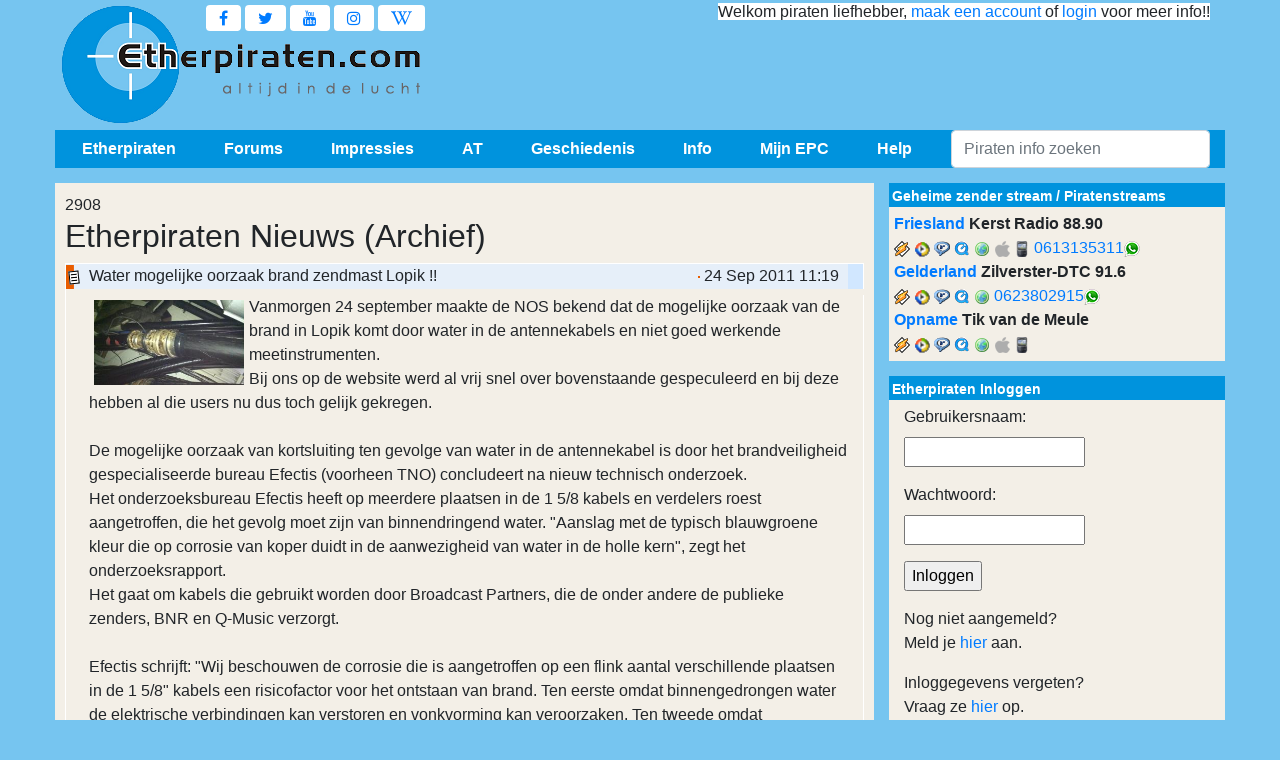

--- FILE ---
content_type: text/html; charset=utf-8
request_url: https://www.etherpiraten.com/nieuws/2908/Water-mogelijke-oorzaak-brand-zendmast-Lopik-!!
body_size: 15098
content:
<!doctype html>
<html prefix="og: https://ogp.me/ns#" lang="nl">
  <head>
    <meta charset="utf-8">
    <meta http-equiv="X-UA-Compatible" content="IE=edge">
    <meta name="viewport" content="width=device-width, initial-scale=1">
	<meta name="description" content="Vanmorgen 24 september maakte de NOS bekend dat de mogelijke oorzaak van de brand in Lopik komt door water in de antennekabels en niet goed werkende meetinstrum" />
	<meta name="keywords" content="etherpiraten, radio, epc, zender, station, gehaald, namens, lucht, beslag, ether, nieuwe, nieuws, wederopbouw, mhz, website, agenten, agentschap telecom, impressies, geheime zender, piratenhits, kka, koning keizer admiraal, tukker, brief, papatoe, smilde, hoogersmilde, ijsselstijn, lopik, zendmast, televisietoren, noodmast, brand, noodfrequentie, radio 1, rtv drenthe" />
	<meta name="author" content="info[at]mn-ict.nl" />
	<meta name="robots" content="index, follow">
    <title>Etherpiraten.com - Water mogelijke oorzaak brand zendmast Lopik !! - Powered by www.crossmediaventures.com</title>
	<meta property="og:title" content="Etherpiraten" />
	<meta property="og:description" content="Vanmorgen 24 september maakte de NOS bekend dat de mogelijke oorzaak van de brand in Lopik komt door water in de antennekabels en niet goed werkende meetinstrum" />
	<meta property="og:type" content="video.movie" />
	<meta property="og:url" content="https://www.etherpiraten.com" />
	<meta property="og:image" content="https://www.etherpiraten.com/images/logo/epc_icon.png" />		
	<meta name="apple-mobile-web-app-capable" content="yes" />
	<meta name="application-name" content="Etherpiraten"/>
	<meta name="msapplication-TileColor" content="#76c5f0"/>
	<!-- piraten piratenstreams geheimezender -->
	<link type="application/rss+xml" rel="alternate" title="Etherpiraten.com - Laatste nieuws" href="//feeds.feedburner.com/Etherpiraten-Nieuws" />
	<link type="application/rss+xml" rel="alternate" title="Etherpiraten.com - forum Koop/Verkoop" href="//feeds.feedburner.com/Etherpiraten-koopverkoop" />
	<link type="application/rss+xml" rel="alternate" title="Etherpiraten.com - forum Technischevragenbak" href="//feeds.feedburner.com/Etherpiraten-techniek" />
	<link href="/images/icons/icon.ico" rel="shortcut icon" type="image/x-icon" />
	<link href="/images/icons/mobile_icon.png" rel="apple-touch-icon-precomposed" />
	<link rel="stylesheet" href="/css/epc.css" />
	<script type='text/javascript' src="/includes/js/jquery/jquery.min.js"></script> 
	<script async type="text/javascript">
  var _gaq = _gaq || [];
  _gaq.push(['_setAccount', 'UA-12272721-1']);
  _gaq.push(['_setDomainName', 'etherpiraten.com']);
  _gaq.push(['_setAllowLinker', true]);
  _gaq.push(['_trackPageview']);

  (function() {
    var ga = document.createElement('script'); ga.type = 'text/javascript'; ga.async = true;
    ga.src = ('https:' == document.location.protocol ? 'https://ssl' : 'http://www') + '.google-analytics.com/ga.js';
    var s = document.getElementsByTagName('script')[0]; s.parentNode.insertBefore(ga, s);
  })();
</script>	<script data-ad-client="ca-pub-8099403888330183" async src="https://pagead2.googlesyndication.com/pagead/js/adsbygoogle.js"></script>
	</head>
  <body >
	<div class="container header thema">
  <div>
	<a href="/" title="Alle geheime zender en ether piraten info" class="logo"></a>
  </div>
	
  <div class="social">
	<a href="https://www.facebook.com/epcteam" target="_blank" class="fa fa-facebook navbar-toggler" style="background-color:#fff;"></a>
	<a href="https://twitter.com/EPC_Team" target="_blank" class="fa fa-twitter navbar-toggler" style="background-color:#fff;"></a>
	<a href="https://www.youtube.com/results?search_query=etherpiraten" target="_blank" class="fa fa-youtube navbar-toggler" style="background-color:#fff;"></a>
	<a href="https://www.instagram.com/epcteam" target="_blank" class="fa fa-instagram navbar-toggler" style="background-color:#fff;"></a>
	<a href="https://nl.wikipedia.org/wiki/Piratenzender" target="_blank" class="fa fa-wikipedia-w navbar-toggler" style="background-color:#fff;"></a>
  </div>
	
  <div class="welkom">
	<div class="text_top">
		<span style="background-color:#fff;">Welkom piraten liefhebber, <a href="/leden/aanmelden/">maak een account</a> of <a href="/includes/menu/login/">login</a> voor meer info!!</span>	</div>
	<div class="ads_top">
		<ins class="adsbygoogle ad1"
			 data-ad-client="ca-pub-8099403888330183"
			 data-ad-slot=console(banner_ad_slot);>
		</ins>
		<script>
			(adsbygoogle = window.adsbygoogle || []).push({});
		</script>
	</div>
  </div>
	
</div>	<div class="container navbar-expand-md dropmenu navbar-light">
  <!-- Start togglernavbar -->
  <button class="navbar-toggler" type="button" data-toggle="collapse" data-target="#navbarNavDropdown" aria-controls="navbarNavDropdown" aria-expanded="false" aria-label="Toggle navigation">
	<span class="navbar-toggler-icon"></span>
  </button>
  <a href="https://www.facebook.com/epcteam" target="_blank" class="fa fa-facebook navbar-toggler"></a>
  <a href="https://twitter.com/EPC_Team" target="_blank" class="fa fa-twitter navbar-toggler"></a>
  <a href="https://www.youtube.com/results?search_query=etherpiraten" target="_blank" class="fa fa-youtube navbar-toggler"></a>
  <a href="https://www.twitter.com" target="_blank" class="fa fa-linkedin navbar-toggler"></a>
  <a href="https://www.instagram.com/epcteam" target="_blank" class="fa fa-instagram navbar-toggler"></a>
  <a href="https://nl.wikipedia.org/wiki/Piratenzender" target="_blank" class="fa fa-wikipedia-w navbar-toggler"></a>
  <!-- <a href="https://wa.me/" target="_blank" class="fa fa-whatsapp navbar-toggler"></a>
  Start dropdownmenu -->
  <div class="collapse navbar-collapse" id="navbarNavDropdown">
	<!-- Start dropdownitem -->
	<div class="btn-group" aria-labelledby="dropdownMenuButton">
	  <button type="button" class="dropdown-item" id="Etherpiraten" data-toggle="dropdown" aria-haspopup="true" aria-expanded="false">
		Etherpiraten
	  </button>
	  <div class="dropdown-menu" role="menu" aria-labelledby="navbarDropdownMendivink">
		<a class="dropdown-item" href="/etherpiraten/wiezijnwij/wiezijnwij/">Wie zijn wij</a>
		<div class="dropdown-submenu">
		  <a class="dropdown-item" href="/etherpiraten/nieuwsarchief/archief/2025">Nieuwsarchief</a>
			<div class="dropdown-menu">
			<a class="dropdown-item" href="/etherpiraten/nieuwsarchief/archief/2024">Nieuwsarchief 2024</a><a class="dropdown-item" href="/etherpiraten/nieuwsarchief/archief/2023">Nieuwsarchief 2023</a><a class="dropdown-item" href="/etherpiraten/nieuwsarchief/archief/2022">Nieuwsarchief 2022</a><a class="dropdown-item" href="/etherpiraten/nieuwsarchief/archief/2021">Nieuwsarchief 2021</a><a class="dropdown-item" href="/etherpiraten/nieuwsarchief/archief/2020">Nieuwsarchief 2020</a><a class="dropdown-item" href="/etherpiraten/nieuwsarchief/archief/2019">Nieuwsarchief 2019</a><a class="dropdown-item" href="/etherpiraten/nieuwsarchief/archief/2018">Nieuwsarchief 2018</a><a class="dropdown-item" href="/etherpiraten/nieuwsarchief/archief/2017">Nieuwsarchief 2017</a><a class="dropdown-item" href="/etherpiraten/nieuwsarchief/archief/2016">Nieuwsarchief 2016</a><a class="dropdown-item" href="/etherpiraten/nieuwsarchief/archief/2015">Nieuwsarchief 2015</a><a class="dropdown-item" href="/etherpiraten/nieuwsarchief/archief/2014">Nieuwsarchief 2014</a><a class="dropdown-item" href="/etherpiraten/nieuwsarchief/archief/2013">Nieuwsarchief 2013</a><a class="dropdown-item" href="/etherpiraten/nieuwsarchief/archief/2012">Nieuwsarchief 2012</a><a class="dropdown-item" href="/etherpiraten/nieuwsarchief/archief/2011">Nieuwsarchief 2011</a><a class="dropdown-item" href="/etherpiraten/nieuwsarchief/archief/2010">Nieuwsarchief 2010</a><a class="dropdown-item" href="/etherpiraten/nieuwsarchief/archief/2009">Nieuwsarchief 2009</a><a class="dropdown-item" href="/etherpiraten/nieuwsarchief/archief/2008">Nieuwsarchief 2008</a><a class="dropdown-item" href="/etherpiraten/nieuwsarchief/archief/2007">Nieuwsarchief 2007</a><a class="dropdown-item" href="/etherpiraten/nieuwsarchief/archief/2006">Nieuwsarchief 2006</a><a class="dropdown-item" href="/etherpiraten/nieuwsarchief/archief/2005">Nieuwsarchief 2005</a><a class="dropdown-item" href="/etherpiraten/nieuwsarchief/archief/2004">Nieuwsarchief 2004</a><a class="dropdown-item" href="/etherpiraten/nieuwsarchief/archief/2003">Nieuwsarchief 2003</a><a class="dropdown-item" href="/etherpiraten/nieuwsarchief/archief/2002">Nieuwsarchief 2002</a><a class="dropdown-item" href="/etherpiraten/nieuwsarchief/archief/2001">Nieuwsarchief 2001</a>			</div>
		</div>
		<div class="dropdown-submenu">
		  <a class="dropdown-item" href="/etherpiraten/top100/toevoegen/">Top 100</a>
			<div class="dropdown-menu">
			<a class="dropdown-item" href="/etherpiraten/top100/overzicht/2025">Top 100 2025</a><a class="dropdown-item" href="/etherpiraten/top100/overzicht/2024">Top 100 2024</a><a class="dropdown-item" href="/etherpiraten/top100/overzicht/2023">Top 100 2023</a><a class="dropdown-item" href="/etherpiraten/top100/overzicht/2022">Top 100 2022</a><a class="dropdown-item" href="/etherpiraten/top100/overzicht/2021">Top 100 2021</a><a class="dropdown-item" href="/etherpiraten/top100/overzicht/2020">Top 100 2020</a><a class="dropdown-item" href="/etherpiraten/top100/overzicht/2019">Top 100 2019</a><a class="dropdown-item" href="/etherpiraten/top100/overzicht/2018">Top 100 2018</a><a class="dropdown-item" href="/etherpiraten/top100/overzicht/2017">Top 100 2017</a><a class="dropdown-item" href="/etherpiraten/top100/overzicht/2016">Top 100 2016</a><a class="dropdown-item" href="/etherpiraten/top100/overzicht/2015">Top 100 2015</a><a class="dropdown-item" href="/etherpiraten/top100/overzicht/2014">Top 100 2014</a><a class="dropdown-item" href="/etherpiraten/top100/overzicht/2013">Top 100 2013</a><a class="dropdown-item" href="/etherpiraten/top100/overzicht/2012">Top 100 2012</a><a class="dropdown-item" href="/etherpiraten/top100/overzicht/2011">Top 100 2011</a><a class="dropdown-item" href="/etherpiraten/top100/overzicht/2010">Top 100 2010</a>			</div>
		</div>
		<a class="dropdown-item" href="/etherpiraten/sponsoren/sponsoren/">Sponsoren</a>
		<a class="dropdown-item" href="/etherpiraten/prijsvragen/prijsvragen/">Prijsvragen</a>
		<a class="dropdown-item" href="/etherpiraten/terugblik/1999-2004/">15 jaar EPC</a>
		<a class="dropdown-item" href="/etherpiraten/jingels/jingels/">Jingles</a>
		<a class="dropdown-item" href="/etherpiraten/shop/shop/">Shop</a>
		<a class="dropdown-item" href="/etherpiraten/streams/piratenstreams/">Piratenstreams</a>		<a class="dropdown-item" href="/etherpiraten/disclaimer/disclaimer/">Disclaimer</a>
		<a class="dropdown-item" href="/etherpiraten/cookies/info/">Gebruik Cookies</a>
		<a class="dropdown-item" href="/etherpiraten/privacy/privacy/">Privacy</a>
		<a class="dropdown-item" href="/etherpiraten/mail/mail/">Mail</a>
		<a class="dropdown-item" href="/etherpiraten/werkzaamheden/werkzaamheden/">Werkzaamheden</a>
	  </div>
	</div>
	<!-- Start dropdownitem -->
	<div class="btn-group">
	  <button type="button" class="dropdown-item" id="Forums" data-toggle="dropdown" aria-haspopup="true" aria-expanded="false">
		Forums
	  </button>
	  <div class="dropdown-menu">
		<div class="dropdown-submenu">
		  <a class="dropdown-item" href="/forums/kvk/kvk_overzicht/99">Koop/Verkoop</a>
			<div class="dropdown-menu">
				<a class="dropdown-item" href="/forums/kvk/kvk_zoeken/99">Advertentie Zoeken</a>
				<a class="dropdown-item" href="/forums/kvk/kvk_overzicht/94">27 MC</a>
				<a class="dropdown-item" href="/forums/kvk/kvk_overzicht/80">Antennes</a>
				<a class="dropdown-item" href="/forums/kvk/kvk_overzicht/70">Audio</a>
				<a class="dropdown-item" href="/forums/kvk/kvk_overzicht/93">Bekabeling</a>
				<a class="dropdown-item" href="/forums/kvk/kvk_overzicht/65">Computers</a>
				<a class="dropdown-item" href="/forums/kvk/kvk_overzicht/92">Masten</a>
				<a class="dropdown-item" href="/forums/kvk/kvk_overzicht/95">Meetapparatuur</a>
				<a class="dropdown-item" href="/forums/kvk/kvk_overzicht/55">Onderdelen</a>
				<a class="dropdown-item" href="/forums/kvk/kvk_overzicht/60">Ontvangers</a>
				<a class="dropdown-item" href="/forums/kvk/kvk_overzicht/90">Overig</a>
				<a class="dropdown-item" href="/forums/kvk/kvk_overzicht/91">Stereo/RDS</a>
				<a class="dropdown-item" href="/forums/kvk/kvk_overzicht/50">Zenders</a>
			</div>
		</div>
		<div class="dropdown-submenu">
		  <a class="dropdown-item" href="/forums/kvk/kvk_overzicht/40">Vinyl Shop</a>
			<div class="dropdown-menu">
				<a class="dropdown-item" href="/forums/kvk/kvk_zoeken/40">Vinyl Zoeken</a>
				<a class="dropdown-item" href="/forums/kvk/kvk_overzicht/41">Nederlandstalig</a>
				<a class="dropdown-item" href="/forums/kvk/kvk_overzicht/42">Duitstalig</a>
				<a class="dropdown-item" href="/forums/kvk/kvk_overzicht/43">Engelstalig</a>
				<a class="dropdown-item" href="/forums/kvk/kvk_overzicht/45">Partijen</a>
				<a class="dropdown-item" href="/forums/kvk/kvk_overzicht/46">LP's</a>
				<a class="dropdown-item" href="/forums/kvk/kvk_overzicht/47">Polka/Instrumentaal</a>
				<a class="dropdown-item" href="/forums/kvk/kvk_overzicht/48">Overige talen</a>
				<a class="dropdown-item" href="/forums/kvk/kvk_overzicht/49">Vinyl hoezen</a>
			</div>
		</div>
		<div class="dropdown-submenu">
		  <a class="dropdown-item" href="/forums/kvk/kvk_overzicht/30">Orginele CD's Shop</a>
			<div class="dropdown-menu">
				<a class="dropdown-item" href="/forums/kvk/kvk_zoeken/30">Orginele CD Zoeken</a>
				<a class="dropdown-item" href="/forums/kvk/kvk_overzicht/31">Nederlandstalig</a>
				<a class="dropdown-item" href="/forums/kvk/kvk_overzicht/32">Duitstalig</a>
				<a class="dropdown-item" href="/forums/kvk/kvk_overzicht/33">Engelstalig</a>
				<a class="dropdown-item" href="/forums/kvk/kvk_overzicht/38">Polka/Instrumentaal</a>
				<a class="dropdown-item" href="/forums/kvk/kvk_overzicht/39">Overige talen</a>
			</div>
		</div>
		<div class="dropdown-submenu">
		  <a class="dropdown-item" href="/forums/overzicht/9">Technische Vragenbak</a>
			<div class="dropdown-menu">
				<a class="dropdown-item" href="/forums/techniek/tech_zoeken/9">Onderwerp Zoeken</a>
				<a class="dropdown-item" href="/forums/overzicht/14">Antennes</a>
				<a class="dropdown-item" href="/forums/overzicht/12">Audio</a>
				<a class="dropdown-item" href="/forums/overzicht/15">Bekabeling</a>
				<a class="dropdown-item" href="/forums/overzicht/18">Internet en Streams</a>
				<a class="dropdown-item" href="/forums/overzicht/19">Overig</a>
				<a class="dropdown-item" href="/forums/overzicht/13">Stereo/RDS</a>
				<a class="dropdown-item" href="/forums/overzicht/11">Zenders</a>
			</div>
		</div>
		<div class="dropdown-submenu">
		  <a class="dropdown-item" href="/forums/filmpjes/film_overzicht/10">Filmpjes Forum</a>
		  <div class="dropdown-menu">
			<a class="dropdown-item" href="/forums/filmpjes/film_overzicht/21">Ontvangst Filmpjes</a>
			<a class="dropdown-item" href="/forums/filmpjes/film_overzicht/22">Geheime Zender Filmpjes</a>
			<a class="dropdown-item" href="/forums/filmpjes/film_overzicht/23">Muziek Filmpjes</a>
			<a class="dropdown-item" href="/forums/filmpjes/film_overzicht/24">Inbeslagnames Filmpjes</a>
			<a class="dropdown-item" href="/forums/filmpjes/film_overzicht/25">Uitzendingen Filmpjes</a>
			<a class="dropdown-item" href="/forums/filmpjes/film_overzicht/26">Feesten Filmpjes</a>
			<a class="dropdown-item" href="/forums/filmpjes/film_overzicht/27">Antennes/Masten Filmpjes</a>
			<a class="dropdown-item" href="/forums/filmpjes/film_overzicht/29">Overige Filmpjes</a>
		  </div>
		</div>
		<div class="dropdown-submenu">
		  <a class="dropdown-item" href="/forums/ontvangstrapporten/ontvangstrapporten/">Ontvangstrapporten</a>
			<div class="dropdown-menu">
				<a class="dropdown-item" href="/forums/ontvangstrapporten/ontvangst_opnames/">Opnames</a>				<a class="dropdown-item" href="/forums/ontvangstrapporten/ontvangst/1">Vandaag</a>
				<a class="dropdown-item" href="/forums/ontvangstrapporten/ontvangst/2">Gisteren</a>
				<a class="dropdown-item" href="/forums/ontvangstrapporten/ontvangst/3">Eergisteren</a>
			</div>
		</div>
		<div class="dropdown-submenu">
		  <a class="dropdown-item" href="/forums/overzicht/1">Piraten Praten</a>
			<div class="dropdown-menu">
			  <a class="dropdown-item" href="/forums/piraten_praten/pp_zoeken/1">Posting Zoeken</a>
			</div>
		</div>
		  <a class="dropdown-item" href="/forums/mp3_gesloten/">MP3's Gevraagd</a>
		  <a class="dropdown-item" href="/forums/overzicht/6">Artiest/Titel Gevraagd</a>		  <a class="dropdown-item" href="/forums/internet_piraten/internetpiraten/">Internet piraten</a>
	  </div>
	</div>
	<!-- Start dropdownitem -->
	<div class="btn-group">
	  <button type="button" class="dropdown-item" id="Impressies" data-toggle="dropdown" aria-haspopup="true" aria-expanded="false">
		Impressies
	  </button>
	  <div class="dropdown-menu">
		<div class="dropdown-submenu">
		  <a class="dropdown-item" href="/impressies/overzicht/#2014">2014</a>
		  <div class="dropdown-menu">
			<a class="dropdown-item" href="/impressies/2014/pbt/pbt/">Piraten Battle Tubbergen</a>
			<a class="dropdown-item" href="/impressies/2014/nieuw-zeeland/nieuw-zeeland/">Nieuw Zeeland</a>
			<a class="dropdown-item" href="/?p=includes/foto&boek=impressies/2014/sado">S.A.D.O.</a>
			<a class="dropdown-item" href="/impressies/2014/ruiner/ruiner/">Ruinerwold</a>
			<a class="dropdown-item" href="/impressies/2014/hoogstk/hoogstk/">Lokalfunk Brd</a>
			<a class="dropdown-item" href="/impressies/2014/hoge-hexel/hoge-hexel/">Onbemand Hoge Hexel</a>
			<a class="dropdown-item" href="/impressies/2014/athoog/athoog/">AT Hoogeveen</a>
			<a class="dropdown-item" href="/impressies/2014/low/low/">LOW Weiteveen</a>
			<a class="dropdown-item" href="/impressies/2014/losser/losser/">Onbemand Losser</a>
			<a class="dropdown-item" href="/impressies/2014/keutel/keutel/">Keutel Fm</a>
			<a class="dropdown-item" href="/impressies/2014/jenever/jenever/">Jeneverstoker en Sneeuwwitje</a>
			<a class="dropdown-item" href="/impressies/2014/visjekoetje/visjekoetje/">Visje en het Koetje</a>
			<a class="dropdown-item" href="/impressies/2014/studio107/studio107/">Studio 107</a>
		  </div>
		</div>
		<div class="dropdown-submenu">
		  <a class="dropdown-item" href="/impressies/overzicht/#2013">2013</a>
		  <div class="dropdown-menu">
			<a class="dropdown-item" href="/impressies/2013/siebenoordkrekel/siebenoordkrekel/">Siebe Noordkrekel</a>
			<a class="dropdown-item" href="/impressies/2013/gok/gok/">Gewoon Omdat "t Kan</a>
			<a class="dropdown-item" href="/impressies/2013/regioteam/regioteam/">Regio Team</a>
			<a class="dropdown-item" href="/impressies/2013/metsel/metsel/">Metsel Billy, Vrolijke Voegers</a>
			<a class="dropdown-item" href="/impressies/2013/sbfm/sbfm/">Skulenboarch Fm</a>
			<a class="dropdown-item" href="/impressies/2013/svs/svs/">Smore Vinyl skooiers</a>
			<a class="dropdown-item" href="/impressies/2013/orlandomaf/orlandomaf/">Orlando en de Mafkezen</a>
			<a class="dropdown-item" href="/impressies/2013/bubbelfm/bubbelfm/">Bubbel Fm</a>
			<a class="dropdown-item" href="/impressies/2013/gtst/gtst/">GTST</a>
			<a class="dropdown-item" href="/impressies/2013/clubvan7/clubvan7/">De Club Van 7</a>
			<a class="dropdown-item" href="/impressies/2013/grunboys/grunboys/">Grunninger Boys en Duo Sound</a>
			<a class="dropdown-item" href="/impressies/2013/belcanto/belcanto/">Interview Theo ( Belcanto's )</a>
			<a class="dropdown-item" href="/impressies/2013/nozemnon/nozemnon/">Nozem's en de Non</a>
			<a class="dropdown-item" href="/impressies/2013/bokzwien2013/bokzwien2013/">Summer After Bokzwien</a>
			<a class="dropdown-item" href="/impressies/2013/gupfm/gupfm/">Gup Fm, Melkboer en Veldhuus</a>
			<a class="dropdown-item" href="/impressies/2013/bbcom/bbcom/">BB Combinatie</a>
			<a class="dropdown-item" href="/impressies/2013/low/low/">Lokale Omroep Weiteveen</a>
			<a class="dropdown-item" href="/impressies/2013/pch/pch/">P.C. Houtigehage</a>
			<a class="dropdown-item" href="/impressies/2013/waaghals2/waaghals2/">Waaghals en N.A.T editie 2</a>
			<a class="dropdown-item" href="/impressies/2013/kolkenblazer/kolkenblazer/">Kolkenblazer Fm</a>
			<a class="dropdown-item" href="/impressies/2013/soldaat/soldaat/">De Kleine Soldaat</a>
			<a class="dropdown-item" href="/impressies/2013/trotsvfrl/trotsvfrl/">Trots van Friesland</a>
			<a class="dropdown-item" href="/impressies/2013/3musketiers/3musketiers/">3 Musketiers</a>
			<a class="dropdown-item" href="/impressies/2013/cmsv/cmsv/">Club met'n slecht verleden</a>
			<a class="dropdown-item" href="/impressies/2013/dbd/dbd/">Drentse Bier Drinkers</a>
			<a class="dropdown-item" href="/impressies/2013/yabyum/yabyum/">Club Yab Yum</a>
			<a class="dropdown-item" href="/impressies/2013/mariman/mariman/">Club Mariman</a>
			<a class="dropdown-item" href="/impressies/2013/adhd/adhd/">Club ADHD</a>
			<a class="dropdown-item" href="/impressies/2013/svtm/svtm/">Station Twaidemond</a>
			<a class="dropdown-item" href="/impressies/2013/bruunenblond/bruunenblond/">Bruun en Blond</a>
			<a class="dropdown-item" href="/impressies/2013/renb/renb/">R en B Combinatie</a>
			<a class="dropdown-item" href="/impressies/2013/pinda/pinda/">Pinda Crew</a>
			<a class="dropdown-item" href="/impressies/2013/waaghals/waaghals/">Waaghals en N.A.T.</a>     
			<a class="dropdown-item" href="/impressies/2013/spekconen/spekconen/">Voor Spek en Conen</a>     
			<a class="dropdown-item" href="/impressies/2013/wilma/wilma/">Interview Wilma</a>
			<a class="dropdown-item" href="/impressies/2013/jagerm/jagerm/">J&auml;germeister</a>
			<a class="dropdown-item" href="/impressies/2013/stervhnoorden/stervhnoorden/">Ster van het Noorden</a>
			<a class="dropdown-item" href="/impressies/2013/scirocco/scirocco/">Scirocco</a>
			<a class="dropdown-item" href="/impressies/2013/oliebol/oliebol/">2 Loslopende Oliebollen</a> 
		  </div>
		</div>
		<div class="dropdown-submenu">
		  <a class="dropdown-item" href="/impressies/overzicht/#2012">2012</a>
			<div class="dropdown-menu">
				<a class="dropdown-item" href="/impressies/2012/breekijzer/breekijzer/">Breekijzer</a>
				<a class="dropdown-item" href="/impressies/2012/oldpub/oldpub/">Old Pub</a>
				<a class="dropdown-item" href="/impressies/2012/colorado/colorado/">Colorado</a>
				<a class="dropdown-item" href="/impressies/2012/alcatraz/alcatraz/">Alcatraz</a>
				<a class="dropdown-item" href="/impressies/2012/pikantspitfire/pikantspitfire/">Pikant en de Kleine Spitfire</a>
				<a class="dropdown-item" href="/impressies/2012/regioteam/regioteam/">Regio Team</a>
				<a class="dropdown-item" href="/impressies/2012/ptt/ptt/">Station PTT</a>
				<a class="dropdown-item" href="/impressies/2012/blauwetegel/blauwetegel/">Blauwe Tegel</a>
				<a class="dropdown-item" href="/impressies/2012/zenderaanuit/zenderaanuit/">Zender Uit, Zender Aan</a>
				<a class="dropdown-item" href="/impressies/2012/mengelmoes/mengelmoes/">Mengelmoes</a>
				<a class="dropdown-item" href="/impressies/2012/drentsgeweld/drentsgeweld/">Drents Geweld en BUK fm</a>
				<a class="dropdown-item" href="/impressies/2012/tvs/tvs/">Trots van Slagharen</a>
				<a class="dropdown-item" href="/impressies/2012/sunstreams/sunstreams/">Interview Sunstreams</a>
				<a class="dropdown-item" href="/impressies/2012/pindacrew/pindacrew/">Pinda Cruw</a>
				<a class="dropdown-item" href="/impressies/2012/zwaluwneurenberg/zwaluwneurenberg/">Zwaluw en Neurenberg</a>
				<a class="dropdown-item" href="/impressies/2012/hawai/hawai/">Hawai Hitfm</a>
				<a class="dropdown-item" href="/impressies/2012/barteam/barteam/">B.A.R. Team</a>
				<a class="dropdown-item" href="/impressies/2012/freesense/freesense/">Free Sense</a>
				<a class="dropdown-item" href="/impressies/2012/alaskaoranje/alaskaoranje/">Alaska en Oranje</a>
				<a class="dropdown-item" href="/impressies/2012/abol/abol/">Deense AT</a>
				<a class="dropdown-item" href="/impressies/2012/monica/monica/">Monica West</a>
				<a class="dropdown-item" href="/impressies/2012/kolkenblazer/kolkenblazer/">Kolkenblazer</a>
				<a class="dropdown-item" href="/impressies/2012/mariman/mariman/">Club Mariman</a>
				<div class="dropdown-submenu">
				  <a class="dropdown-item">Herbouw TV toren Hoogersmilde</a>
				  <div class="dropdown-menu">
					<a class="dropdown-item" href="/impressies/2012/tv_toren_smilde/eerste_antennelagen/">Deel 2</a>
					<a class="dropdown-item" href="/impressies/2012/tv_toren_smilde/tv_toren_smilde/">Deel 1</a>
				  </div>
				</div>
				<a class="dropdown-item" href="/impressies/2012/turbo/turbo/">Turbo</a>
				<a class="dropdown-item" href="/impressies/2012/oranjeteam/oranjeteam/">Het Oranje Team</a>
				<a class="dropdown-item" href="/impressies/2012/oemagikwelfm/oemagikwelfm/">Oe Mag Ik Wel Fm</a>
				<a class="dropdown-item" href="/impressies/2012/goorzicht/goorzicht/">Goorzicht</a>
				<a class="dropdown-item" href="/impressies/2012/clubsnorkels/clubsnorkels/">Club Snorkels</a>
				<a class="dropdown-item" href="/impressies/2012/pcs/pcs/">P.C.S.</a>
				<a class="dropdown-item" href="/impressies/2012/kelderfm/kelderfm/">Kelder Fm</a>
				<a class="dropdown-item" href="/impressies/2012/5onwiezen/5onwiezen/">De 5 Onwiezen</a>
				<a class="dropdown-item" href="/impressies/2012/harmwierstra/harmwierstra/">Harm Wierstra</a>
				<a class="dropdown-item" href="/impressies/2012/dubbeld/dubbeld/">DubbelD</a>
				<a class="dropdown-item" href="/impressies/2012/Pluk%20uit%20de%20Petteflet/Pluk%20uit%20de%20Petteflet/">Pluk uit de Petteflet</a>
				<a class="dropdown-item" href="/impressies/2012/flamingo/flamingo/">Flamingo</a>
				<a class="dropdown-item" href="/impressies/2012/malaga/malaga/">Malaga (D)</a>
				<a class="dropdown-item" href="/impressies/2012/kro/kro/">KRO</a>
				<a class="dropdown-item" href="/impressies/2012/fullhouse/fullhouse/">Fullhouse</a>
				<a class="dropdown-item" href="/impressies/2012/obesitas/obesitas/">Obesitas</a>
				<a class="dropdown-item" href="/impressies/2012/knuppelbende/knuppelbende/">Knuppelbende</a>
				<a class="dropdown-item" href="/impressies/2012/loslimbos/loslimbos/">LosLimbos</a>
			</div>
		</div>
		<div class="dropdown-submenu">
		  <a class="dropdown-item" href="/impressies/overzicht/#2011">2011</a>
			<div class="dropdown-menu">
				<a class="dropdown-item" href="/impressies/2011/pceelde/pceelde/">P.C. Eelde</a>
				<a class="dropdown-item" href="/impressies/2011/black%20lake/black%20lake/">Black-Lake</a>
				<a class="dropdown-item" href="/impressies/2011/bokzwiendec2011/bokzwiendec2011/">Bokzwien</a>
				<a class="dropdown-item" href="/impressies/2011/kolkenblazer/kolkenblazer/">Kolkenblazer</a>
				<a class="dropdown-item" href="/impressies/2011/siska/siska/">Siska & Nightbirds</a>
				<a class="dropdown-item" href="/impressies/2011/jmr/jmr/">JMR Pekela</a>
				<a class="dropdown-item" href="/impressies/2011/rossum/rossum/">T.P.P. 2011</a>
				<a class="dropdown-item" href="/impressies/2011/alibabba/alibabba/">Alibabba</a>
				<a class="dropdown-item" href="/impressies/2011/tammeloekies2/tammeloekies2/">Tamme Loekie's</a>
				<a class="dropdown-item" href="/impressies/2011/mg/mg/">Mooi Genog</a>
				<a class="dropdown-item" href="/impressies/2011/allcapone/allcapone/">All Capone</a>
				<a class="dropdown-item" href="/impressies/2011/abol/abol/">Abol Fm</a>
				<a class="dropdown-item" href="/impressies/2011/lucasengea/lucasengea/">Lucas en Gea</a>
				<a class="dropdown-item" href="/impressies/2011/tornados/tornados/">Tornado's</a>
				<a class="dropdown-item" href="/includes/foto&amp;boek=impressies/2011/smilde/">Brand zendmast Smilde</a>
				<a class="dropdown-item" href="/impressies/2011/powershift/powershift/">Powershift</a>
				<a class="dropdown-item" href="/impressies/2011/bsf/bsf/">BSF</a>
				<a class="dropdown-item" href="/impressies/2011/president/president/">President</a>
				<a class="dropdown-item" href="/impressies/2011/pothoorn/pothoorn/">Pothoorn</a>
				<a class="dropdown-item" href="/impressies/2011/danawinner/danawinner/">Dana Winner</a>
				<a class="dropdown-item" href="/impressies/2011/4xeenprobleem/4xeenprobleem/">4 X een Probleem</a>
				<a class="dropdown-item" href="/impressies/2011/schrikvandrenthe/schrikvandrenthe/">Schrik van Drenthe</a>
				<a class="dropdown-item" href="/impressies/2011/tammeloekies/tammeloekies/">Club Tamme Loekie's</a>
				<a class="dropdown-item" href="/impressies/2011/blacklake/blacklake/">Black-Lake</a>
				<a class="dropdown-item" href="/impressies/2011/lenb/lenb/">L &amp; B</a>
				<a class="dropdown-item" href="/impressies/2011/bokzwien/bokzwien/">Bokzwien</a>
				<a class="dropdown-item" href="/impressies/2011/soundprocessingsdag/sfd/">Soundprocessing Freakday</a>
				<a class="dropdown-item" href="/impressies/2011/classics/classics/">The Classics</a>
				<a class="dropdown-item" href="/impressies/2011/lastbok/lastbok/">Bokzwien/Lancia/Stuntvogel</a>
				<a class="dropdown-item" href="/impressies/2011/dumeco/dumeco/">Dumeco Team</a>
				<a class="dropdown-item" href="/impressies/2011/driftkikker/driftkikker/">Driftkikker</a>
				<a class="dropdown-item" href="/impressies/2011/scheep/scheep/">Scheepsjager</a>
				<a class="dropdown-item" href="/impressies/2011/4v5/4v5/">Station 4 van 5</a>
				<a class="dropdown-item" href="/impressies/2011/denakker/denakker/">Club Denakker</a>
				<a class="dropdown-item" href="/impressies/2011/dna/dna/">Dik, Nat en...</a>
				<a class="dropdown-item" href="/impressies/2011/oldpub/oldpub/">Old Pub Weiteveen</a>
			</div>
		</div>
		<div class="dropdown-submenu">
		  <a class="dropdown-item" href="/impressies/overzicht/#2010">2010</a>
			<div class="dropdown-menu">
				<a class="dropdown-item" href="/impressies/2010/drentpi/drentpi/">Piraten wedstrijd Drenthe</a>
				<a class="dropdown-item" href="/impressies/2010/polka_party_usa/polka_party_usa/">Polka Party U.S.A.</a>
				<a class="dropdown-item" href="/impressies/2010/swcholland/swcholland/">swcholland</a>
				<a class="dropdown-item" href="/impressies/2010/dubbeld/dubbeld/">dubbeld</a>
				<a class="dropdown-item" href="/impressies/2010/kangoeroeteam/kangoeroeteam/">kangoeroeteam</a>
				<a class="dropdown-item" href="/impressies/2010/zwaluw%20neurenberg/zwaluw%20neurenberg/">zwaluw en neurenberg</a>
				<a class="dropdown-item" href="/impressies/2010/schrikmast/schrikmast/">schrikmast</a>
				<a class="dropdown-item" href="/impressies/2010/ketsplaat/ketsplaat/">ketsplaat</a>
				<a class="dropdown-item" href="/impressies/2010/malaga/malaga/">malaga</a>
				<a class="dropdown-item" href="/impressies/2010/hooihoes/hooihoes/">hooihoes</a>
				<a class="dropdown-item" href="/impressies/2010/oldpup/oldpup/">Oldpup</a>
				<a class="dropdown-item" href="/impressies/2010/bakker/bakker/">In beslagname Bakker FM</a>
				<a class="dropdown-item" href="/impressies/2010/4xprobleem/4xprobleem/">In beslagname 4x een Probleem</a>
				<a class="dropdown-item" href="/impressies/2010/grens/grens/">In beslagname Grens Geweld</a>
				<a class="dropdown-item" href="/impressies/2010/scirocco/scirocco/">In beslagname  Scirocco</a>
			</div>
		</div>
		<div class="dropdown-submenu">
		  <a class="dropdown-item" href="/impressies/overzicht/#2009">2009</a>
			<div class="dropdown-menu">
				<a class="dropdown-item" href="/impressies/2009/hopsa/hopsa/">In beslagname Hopsa</a>
				<a class="dropdown-item" href="/impressies/2009/wedstrijd/wedstrijd/">Piraten Wedstrijd Drenthe</a>
				<a class="dropdown-item" href="/impressies/2009/kloete/kloete/">Kloete en Anita</a>
				<a class="dropdown-item" href="/impressies/2009/moodfun/moodfun/">Mood en Fun</a>
				<a class="dropdown-item" href="/impressies/2009/trekhut/trekhut/">In beslagname Trekhut</a>
				<a class="dropdown-item" href="/impressies/2009/epctoertocht/epctoertocht/">Toertoch EPC</a>
				<a class="dropdown-item" href="/includes/foto&amp;boek=impressies/2009/rzcfotos/">In beslagname RZC</a>
				<a class="dropdown-item" href="/impressies/2009/botox/botox/">Botox</a>
				<a class="dropdown-item" href="/impressies/2009/kleinewolf/kleinewolf/">Kleine Wolf</a>
				<a class="dropdown-item" href="/impressies/2009/schrikvan12/schrikvan12/">Schrik van 12</a>
				<a class="dropdown-item" href="/impressies/2009/black%20light%20radio/black_light_radio/">Black Light Radio</a>
				<a class="dropdown-item" href="/impressies/2009/tbf/tbf/">Bierefluiters</a>
				<a class="dropdown-item" href="/impressies/2009/paladijns/paladijns/">De Paladijns</a>
				<a class="dropdown-item" href="/impressies/2009/polkaparty/polkaparty/">Polka Party 2009</a>
				<a class="dropdown-item" href="/impressies/2009/dkb/dkb/">Drents Kabaal</a>
				<a class="dropdown-item" href="/impressies/2009/henkwijngaard/henkwijngaard/">Henk Wijngaard</a>
				<a class="dropdown-item" href="/impressies/2009/telstarj/telstarj/">Telstar studio</a>
				<a class="dropdown-item" href="/impressies/2009/radi/radi/">Radi Ensemble</a>
			</div>
		</div>
		<div class="dropdown-submenu">
		  <a class="dropdown-item" href="/impressies/overzicht/#2008-1">2008</a>
			<div class="dropdown-menu">
				<a class="dropdown-item" href="/impressies/2008/amstelfm/amstelfm/">Amstel Fm</a>
				<div class="dropdown-submenu">
				  <a class="dropdown-item">Mega Piraten Festijn</a>
				  <div class="dropdown-menu">
					<a class="dropdown-item" href="/impressies/2008/mega1/mega1/">Dag 1</a>
					<a class="dropdown-item" href="/impressies/2008/mega2/mega2/">Dag 2</a>
					<a class="dropdown-item" href="/impressies/2008/mega3/mega3/">Dag 3</a>
					<a class="dropdown-item" href="/impressies/2008/mega4/mega4/">Dag 4</a>
					<a class="dropdown-item" href="/impressies/2008/mega5/mega5/">Dag 5</a>
				  </div>
				</div>
				<a class="dropdown-item" href="/impressies/2008/chris/chris/">Op excursie met Jukebox</a>
				<a class="dropdown-item" href="/impressies/2008/double-z/double-z/">Double-z Radio</a>
				<a class="dropdown-item" href="/impressies/2008/lancstunt/lancstunt/">Lancia en de Stuntvogel</a>
				<a class="dropdown-item" href="/impressies/2008/lngimp/lngimp/">Station LNG</a>
				<a class="dropdown-item" href="/impressies/2008/playboy/playboy/">Club Playboy</a>
				<a class="dropdown-item" href="/impressies/2008/bokzwien/bokzwien/">Bokzwien Fm</a>
				<a class="dropdown-item" href="/impressies/2008/mexico/mexico/">Mexico en de Rooie Marie</a>
				<a class="dropdown-item" href="/impressies/2008/calypso/calypso/">Calypso en Sirocco KG/MG</a>
				<a class="dropdown-item" href="/impressies/2008/ingzfototvteam/ingzfototvteam/">TV team ingezonden foto's</a>
				<a class="dropdown-item" href="/impressies/2008/schrik2008juni/schrik2008juni/">Schrik van 12</a>
				<a class="dropdown-item" href="/impressies/2008/jacky/jacky/">Jacky The Killer</a>
				<a class="dropdown-item" href="/impressies/2008/pothoorn/pothoorn/">Radio Pothoorn</a>
				<a class="dropdown-item" href="/impressies/2008/tarzan/tarzan/">Tarzan</a>
				<a class="dropdown-item" href="/impressies/2008/wijngaard/wijngaard/">Alias Peter Wijngaarden</a>
				<a class="dropdown-item" href="/impressies/2008/veronica/veronica/">Zeezenders expositie</a>
				<a class="dropdown-item" href="/impressies/2008/zandbergfm/zandbergfm/">Zandberg Fm</a>
				<a class="dropdown-item" href="/impressies/2008/kusfm/kusfm/">K.U.S. Fm</a>
				<a class="dropdown-item" href="/impressies/2008/dubbeld2008/dubbeld2008/">Dubbel D marathon 2008</a>
				<a class="dropdown-item" href="/impressies/2008/smeermfm/smeermfm/">Smeer'm Fm</a>
				<a class="dropdown-item" href="/impressies/2008/johnnywalker/johnnywalker/">Johnny Walker Middengolf</a>
				<a class="dropdown-item" href="/impressies/2008/lowland/lowland/">Radio Lowland Korte golf</a>
				<a class="dropdown-item" href="/impressies/2008/silvia-raalte/silvia/">Vinyl Presentatie Silvia Swart</a>
				<a class="dropdown-item" href="/impressies/2008/radionl/radionl/">Radio NL</a>
				<a class="dropdown-item" href="/impressies/2008/baretta/baretta/">Tonnie Baretta</a>
				<a class="dropdown-item" href="/impressies/2008/zwaluw/zwaluw/">Zwaluw &amp; Nurnberg</a>
			</div>
		</div>
		<div class="dropdown-submenu">
		  <a class="dropdown-item" href="/impressies/overzicht/#2008-2">Inbeslagnames 2008</a>
			<div class="dropdown-menu">
				<a class="dropdown-item" href="/impressies/2008/vrolijkestrijders/vrolijkestrijders/">Vrolijke Strijders</a>
				<a class="dropdown-item" href="/impressies/2008/moeras/moeras/">Moeraskever</a>
				<a class="dropdown-item" href="/impressies/2008/wollie/wollie/">Wollie Fm</a>
				<a class="dropdown-item" href="/impressies/2008/rmbl/rmbl/">RMBL</a>
				<a class="dropdown-item" href="/impressies/2008/rondengezond/rondengezond/">Rond en Gezond</a>
				<a class="dropdown-item" href="/impressies/2008/suprise/suprise/">Surprise</a>
				<a class="dropdown-item" href="/impressies/2008/dubbeld/dubbeld/">Station Dubbel D</a>
			</div>
		</div>
		<div class="dropdown-submenu">
		  <a class="dropdown-item" href="/impressies/overzicht/#2007-2">2007 deel 2</a>
			<div class="dropdown-menu">
				<a class="dropdown-item" href="/impressies/2007/bokzwien/bokzwien/">Bokzwien FM</a>
				<a class="dropdown-item" href="/impressies/2007/pussy/pussy/">Club Pussy en de Albatros</a>
				<a class="dropdown-item" href="/impressies/2007/tubbergen/tubbergen/">Anti Gemeente Tubbergen</a>
				<a class="dropdown-item" href="/impressies/2007/monza/monza1/">Radio Monza</a>
				<a class="dropdown-item" href="/impressies/2007/pcnw/pcnw/">PC Nieuw Weerdinge</a>
				<a class="dropdown-item" href="/impressies/2007/pcnw2/pcnw2/">Uitslag inzameling PCNW</a>
				<a class="dropdown-item" href="/impressies/2007/tv_team/tv_team/">TV Team Nieuwleusen</a>
				<a class="dropdown-item" href="/impressies/2007/tvb/tvb/">TVB Trots van Bargeroosterveld</a>
				<a class="dropdown-item" href="/impressies/2007/dubbeld2/dubbeld2/">Dubbeld zomermarathon</a>
				<a class="dropdown-item" href="/impressies/2007/bw/bw/">B &amp; W Combinatie marathon</a>
				<a class="dropdown-item" href="/impressies/2007/gerard%20schoonbeek/cd%20presentatie/">CD Presentatie - Gerard Schoonbeek</a>
				<a class="dropdown-item" href="/impressies/2007/bvt/bvt/">Inbeslagname BVT</a>
				<a class="dropdown-item" href="/impressies/2007/feest/feest/">Inbeslagname Feesthuisteam</a>
				<a class="dropdown-item" href="/impressies/2007/lob/lob/">Inbeslagname LOB</a>
				<a class="dropdown-item" href="/impressies/2007/Silvia%20Swart/Silvia%20Swart/">Uitreiking vinyl-single Silvia Swart</a>
				<a class="dropdown-item" href="/impressies/2007/orlando/orlando/">Orlando Team marathon</a>
				<a class="dropdown-item" href="/impressies/2007/LNG/LNG/">Firma LNG</a>
				<a class="dropdown-item" href="/impressies/2007/lynn%20marie/lynn%20marie/">Lynn Marie - Rolde</a>
				<a class="dropdown-item" href="/impressies/2007/vrije%20piraten/vrije%20piraten/">Vrije Piraten</a>
			</div>
		</div>
		<div class="dropdown-submenu">
		  <a class="dropdown-item" href="/impressies/overzicht/#2007-1">2007 deel 1</a>
			<div class="dropdown-menu">
				<a class="dropdown-item" href="/impressies/2007/nachdwacht/nachdwacht/">Nachdwacht</a>
				<a class="dropdown-item" href="/impressies/2007/dubbeld/dubbeld/">Dubbel D</a>
				<a class="dropdown-item" href="/impressies/2007/kloete/kloete/">Kloete FM</a>
				<a class="dropdown-item" href="/impressies/2007/twilight/twilight/">T &amp; V uit de lucht</a>
				<a class="dropdown-item" href="/impressies/2007/twva/twva/">T &amp; V Laatste Uitzending</a>
				<a class="dropdown-item" href="/impressies/2007/pow/pow/">Power Liner</a>
				<a class="dropdown-item" href="/impressies/2007/geesteren/geesteren/">Geesteren</a>
				<a class="dropdown-item" href="/impressies/2007/tiroleravond/tiroleravond/">Tiroler Avond</a>
				<a class="dropdown-item" href="/impressies/2007/dnb/DNB/">DNB vanuit Denekamp</a>
				<a class="dropdown-item" href="/impressies/2007/holland/radioholland/">Radio Holland</a>
				<a class="dropdown-item" href="/impressies/2007/ster/svt/">Ster van Twente Party</a>
				<a class="dropdown-item" href="/impressies/2007/twents%20piraten%20festival/tpf/tpf/">Twents Piraten Festival</a>
				<a class="dropdown-item" href="/impressies/2007/mpf%20borger/mpf%20borger/">MPF Borger</a>
				<a class="dropdown-item" href="/impressies/2007/kamasutra/kamasutra/">Club Kamasutra</a>
				<a class="dropdown-item" href="/impressies/2007/goudensingle/goudensingle/">Gouden Single verkiezing</a>
				<a class="dropdown-item" href="/impressies/2007/alteveer/alteveer/">Piraten Feest Alteveer</a>
				<a class="dropdown-item" href="/impressies/2007/rck/rck/">RCK uit de lucht</a>
				<a class="dropdown-item" href="/impressies/2007/sps%20reutum/sps/">Super Piraten Spektakel Reutum</a>
				<a class="dropdown-item" href="/impressies/2007/bzn/bzn/">Afscheidsconcert BZN</a>
			</div>
		</div>
		<div class="dropdown-submenu">
		  <a class="dropdown-item" href="/impressies/overzicht/#2006">2006</a>
			<div class="dropdown-menu">
				<a class="dropdown-item" href="/impressies/2006/gemeente%20tubbergen/gemeente%20tubbergen/">Gesprek Gemeente Tubbergen</a>
				<a class="dropdown-item" href="/impressies/2006/twentspiratenfestival/">Twents Piraten Festival</a>
				<a class="dropdown-item" href="/impressies/2006/schrik%20van%2012/schrikvan12/">Schrik van 12</a>
				<a class="dropdown-item" href="/impressies/2006/Stram%20en%20Lam/stramenlam/">Stram en Lam</a>
				<a class="dropdown-item" href="/impressies/2006/TVB/tvb/">T.V.B.</a>
				<a class="dropdown-item" href="/impressies/2006/ptt/ptt/">Piraten Team Tilligte</a>
				<a class="dropdown-item" href="/impressies/2006/BenW/BenW/">Marathon B &amp; W</a>
				<a class="dropdown-item" href="/impressies/2006/EPT/EPT/">Elims Piraten Team</a>
				<a class="dropdown-item" href="/impressies/2006/kloetefm/kloetefm/">Kloete FM</a>
				<a class="dropdown-item" href="/impressies/2006/mexico/mexico/">Mexico</a>
				<a class="dropdown-item" href="/impressies/2006/flodders/flodders/">Familie Flodder</a>
				<a class="dropdown-item" href="/impressies/2006/MSD/MSD/">Station MSD</a>
				<a class="dropdown-item" href="/impressies/2006/lng/lng/">Station LNG</a>
				<a class="dropdown-item" href="/impressies/2006/Luchtpiraat/luchtpiraat/">Radio Luchtpiraat</a>
				<a class="dropdown-item" href="/impressies/2006/zzn%20team/zzn%20team/">ZZN Team</a>
			</div>
		</div>
		<div class="dropdown-submenu">
		  <a class="dropdown-item" href="/impressies/overzicht/#2005">2005</a>
			<div class="dropdown-menu">
				<a class="dropdown-item" href="/impressies/2005/ptdl/ptdl/">PT de Lutte</a>
				<a class="dropdown-item" href="/impressies/2005/wielewaalbrescia/wielewaalbrescia/">Wielewaal &amp; Brescia</a>
				<a class="dropdown-item" href="/impressies/2005/schrikvan12/schrikvan12/">Schrik van 12</a>
				<a class="dropdown-item" href="/impressies/2005/tvteam/tvteam/">Tv Team</a>
				<a class="dropdown-item" href="/impressies/2005/tpf/tpf/">Twents Piraten Festival</a>
				<a class="dropdown-item" href="/impressies/2005/twentepiraat/twentepiraat/">Firma Twente Piraat</a>
				<a class="dropdown-item" href="/includes/foto&amp;boek=impressies/2005/5e_mega_piraten_festijn_borger/">5e MPF Borger</a>
				<a class="dropdown-item" href="/impressies/2005/gashoaln/gashoaln/">Firma Gas Hoal'n</a>
				<a class="dropdown-item" href="/impressies/2005/dollekip/dollekip/">Dolle Kip EPvJaar</a>
				<a class="dropdown-item" href="/impressies/2005/veenvelden/veenvelden/">Piraat uit de Veenvelden</a>
				<a class="dropdown-item" href="/impressies/2005/tukkerteam/tukkerteam/">Tukkerteam</a>
				<a class="dropdown-item" href="/impressies/2005/naffelfm/naffelfm/">Naffel FM</a>
				<a class="dropdown-item" href="/includes/foto&amp;boek=impressies/2005/flamingo/">Flamingo uit de lucht</a>
				<a class="dropdown-item" href="/impressies/2005/gelderspiratenteam/gelderspiratenteam/">Gelders Piraten Team</a>
			</div>
		</div>
		<div class="dropdown-submenu">
		  <a class="dropdown-item" href="/impressies/overzicht/#2004">2004</a>
			<div class="dropdown-menu">
				<a class="dropdown-item" href="/impressies/2004/kka/kka/">Koning Keizer Admiraal</a>
				<a class="dropdown-item" href="/impressies/2004/ronalisa/ronalisa/">Ronalisa</a>
				<a class="dropdown-item" href="/impressies/2004/polkaparty/polkaparty/">Polka Party</a>
			</div>
		</div>
		<div class="dropdown-submenu">
		  <a class="dropdown-item" href="/impressies/overzicht/#2003">2003</a>
			<div class="dropdown-menu">
				<a class="dropdown-item" href="/impressies/2003/twentekanaalepvjaar/twentekanaalepvjaar/">TwenteKanaal EPvJaar</a>
				<a class="dropdown-item" href="/impressies/2003/slagendonder/slagendonder/">Slag en Donder</a>
				<a class="dropdown-item" href="/impressies/2003/twentekanaal/twentekanaal/">TwenteKanaal</a>
				<a class="dropdown-item" href="/impressies/2003/starsky/starsky/">Starsky</a>
				<a class="dropdown-item" href="/impressies/2003/pczwolle/pczwolle/">PC Zwolle</a>
			</div>
		</div>
		<div class="dropdown-submenu">
		  <a class="dropdown-item" href="/impressies/overzicht/#2002">2002</a>
			<div class="dropdown-menu">
				<a class="dropdown-item" href="/impressies/2002/robotepvjaar/robotepvjaar/">Robot &amp; Andrea EPvJaar</a>
				<a class="dropdown-item" href="/impressies/2002/loostad/loostad/">Loostad Radio</a>
				<a class="dropdown-item" href="/impressies/2002/samenwerking/samenwerking/">Samenwerking Radio</a>
				<a class="dropdown-item" href="/impressies/2002/robot/robot/">Robot &amp; Andrea</a>
				<a class="dropdown-item" href="/impressies/2002/laserfm/laserfm/">Laser FM epvjaar</a>
			</div>
		</div>
		<div class="dropdown-submenu">
		  <a class="dropdown-item" href="/impressies/overzicht/#2001">2001</a>
			<div class="dropdown-menu">
				<a class="dropdown-item" href="/impressies/2001/laserfm/laserfm/">Laser FM</a>
				<a class="dropdown-item" href="/impressies/2001/baseline/baseline/">Baseline</a>
				<a class="dropdown-item" href="/impressies/2001/armada/armada/">Armada</a>
				<a class="dropdown-item" href="/impressies/2001/ali/ali/">Alfa Lima int.</a>
			</div>
		</div>
		<div class="dropdown-submenu">
		  <a class="dropdown-item" href="/impressies/overzicht/#2000">2000</a>
			<div class="dropdown-menu">
				<a class="dropdown-item" href="/impressies/2000/accuzuur/">Hitradio Accuzuur</a>
			</div>
		</div>
	  </div>
	</div>
	<!-- Start dropdownitem -->
	<div class="btn-group">
	  <button type="button" class="dropdown-item" id="AT" data-toggle="dropdown" aria-haspopup="true" aria-expanded="false">
		AT
	  </button>
	  <div class="dropdown-menu">
		<div class="dropdown-submenu">
		<a class="dropdown-item" href="#">Interview AT</a>
		  <div class="dropdown-menu">
			<a class="dropdown-item" href="/at/interview/rdr/rdr/">Rotterdam</a>
			<a class="dropdown-item" href="/at/interview/dt/dt/">Nederhors Den Berg</a>
		  </div>
		</div>
		<a class="dropdown-item" href="/at/vraagenantwoord/vraagenantwoord/">Vragen en antwoorden AT 2012</a>
		<div class="dropdown-submenu">
		  <a class="dropdown-item" href="/at/algemeen/voorwoord/">Algemeen AT</a>
		  <div class="dropdown-menu">
			<a class="dropdown-item" href="#">Voorwoord</a>
			<a class="dropdown-item" href="#">Algemene taken</a>
			<a class="dropdown-item" href="#">Inbeslagnames</a>
			<a class="dropdown-item" href="#">Werkwijze</a>
			<a class="dropdown-item" href="#">Vernieuwde werkwijze</a>
			<a class="dropdown-item" href="#">Werkwijze afgekeurd</a>
			<a class="dropdown-item" href="#">Fotoboek</a>
		  </div>
		</div>
		<div class="dropdown-submenu">
		  <a class="dropdown-item" href="/at/dossier/story/">Dossier AT</a>
		  <div class="dropdown-menu">
			<a class="dropdown-item" href="#">Dossier</a>
			<a class="dropdown-item" href="#">Ervaring</a>
			<a class="dropdown-item" href="#">Storing</a>
			<a class="dropdown-item" href="#">Respect</a>
			<a class="dropdown-item" href="#">Hooiberg</a>
			<a class="dropdown-item" href="#">Wist u dat</a>
		  </div>
		</div>
		<a class="dropdown-item" href="/at/kentekens/kentekens/">Kentekens AT</a>
		<a class="dropdown-item" href="/at/gezien/gezien/">AT Gezien</a>
	  </div>
	</div>
	<!-- Start dropdownitem -->
	<div class="btn-group">
	  <button type="button" class="dropdown-item" id="AT" data-toggle="dropdown" aria-haspopup="true" aria-expanded="false">
		Geschiedenis
	  </button>
	  <div class="dropdown-menu">
		<div class="dropdown-submenu">
		  <a class="dropdown-item" href="#">Nederlandse Etherpiraterij</a>
			<div class="dropdown-menu">
				<a class="dropdown-item" href="/geschiedenis/nletherpiraterij/voorwoord/">Voorwoord</a>
				<a class="dropdown-item" href="/geschiedenis/nletherpiraterij/1938-1940/">1938-1940</a>
				<a class="dropdown-item" href="/geschiedenis/nletherpiraterij/dankwoord/">Dankwoord</a>
			</div>
		</div>
		<div class="dropdown-submenu">
		  <a class="dropdown-item" href="#">Middengolf</a>
			<div class="dropdown-menu">
				<a class="dropdown-item" href="/geschiedenis/middengolf/impressies/impressies/">Impressie</a>
				<a class="dropdown-item" href="/geschiedenis/middengolf/audio/audio/">Audio fragmenten</a>
				<a class="dropdown-item" href="/geschiedenis/middengolf/verhalen/verhalen/">Verhalen</a>
				<a class="dropdown-item" href="/geschiedenis/middengolf/interview/">Interview</a>
			</div>
		</div>
		<div class="dropdown-submenu">
		  <a class="dropdown-item" href="#">Kortegolf</a>
			<div class="dropdown-menu">
				<a class="dropdown-item" href="/geschiedenis/kortegolf/audio/audio/">Audio fragmenten</a>
			</div>
		</div>
		<div class="dropdown-submenu">
		  <a class="dropdown-item" href="#">DX-en Drie Meterband</a>
			<div class="dropdown-menu">
				<a class="dropdown-item" href="/geschiedenis/DX/voorwoord/">Voorwoord</a>
				<a class="dropdown-item" href="/geschiedenis/DX/verhalen/">Verhalen</a>
				<a class="dropdown-item" href="/geschiedenis/DX/audio/">Audio fragmenten</a>
				<a class="dropdown-item" href="/geschiedenis/DX/qsl/">QSL Kaarten/Brieven</a>
				<a class="dropdown-item" href="/geschiedenis/nletherpiraterij/dankwoord/">Rapporten</a>
				<a class="dropdown-item" href="/geschiedenis/DX/foto/">Foto's</a>
			</div>
		</div>
		<div class="dropdown-submenu">
		  <a class="dropdown-item" href="#">DX-en 60cm</a>
			<div class="dropdown-menu">
				<a class="dropdown-item" href="/geschiedenis/DX60cm/voorwoord/">Voorwoord</a>
				<a class="dropdown-item">Verhalen</a>
				<a class="dropdown-item" href="/geschiedenis/DX60cm/audio/audio/">Audio fragmenten</a>
				<a class="dropdown-item" href="/geschiedenis/DX60cm/back60s/back60s/">Back to the 60's</a>
				<a class="dropdown-item">Foto's</a>
				<a class="dropdown-item" href="/geschiedenis/DX60cm/Foto/peize/meeting/">Meeting Peize</a>
			</div>
		</div>
		<div class="dropdown-submenu">
			<a class="dropdown-item" href="/geschiedenis/zeezenders/zeezenders/">Zeezenders</a>
		</div>
		<div class="dropdown-submenu">
		  <a class="dropdown-item" href="#">Vinyl</a>
			<div class="dropdown-menu">
				<a class="dropdown-item" href="/geschiedenis/singelhoesjes/singelhoesjes/">Singel Hoesjes</a>
				<a class="dropdown-item" href="/geschiedenis/vinyl/vader%20abraham/vader%20abraham/">Vader Abraham</a>
				<a class="dropdown-item" href="/geschiedenis/vinyl/telstarcatalogus65-66/telstarcatalogus65-66/">Telstarcatalogus65-66</a>
				<a class="dropdown-item" href="/geschiedenis/vinyl/vnc/vnc/">VNC lijst</a>
				<a class="dropdown-item" href="/geschiedenis/vinyl/nonrecords/nonrecords/">Non lijst</a>
				<a class="dropdown-item" href="/geschiedenis/vinyl/antennehits/antennehits/">Antenne Hits</a>
				<a class="dropdown-item" href="/geschiedenis/vinyl/flippers/flippers/">Die Flippers</a>
				<a class="dropdown-item" href="/geschiedenis/vinyl/telstar/telstar/">Telstar</a>
				<a class="dropdown-item" href="/geschiedenis/vinyl/jbs/jbs/">JBS Label</a>
			</div>
		</div>
		<div class="dropdown-submenu">
			<a class="dropdown-item" href="/geschiedenis/frm/frm/">Free Radio Magazine</a>
		</div>
		<div class="dropdown-submenu">
			<a class="dropdown-item" href="/geschiedenis/itfriesehaagje/itfriesehaagje/">It Friese Haagje</a>
		</div>
		<div class="dropdown-submenu">
		  <a class="dropdown-item" href="#">Jingles/Stations Songs</a>
			<div class="dropdown-menu">
				<a class="dropdown-item" href="/geschiedenis/stationsongs/stationsogs/">Voorwoord</a>
				<a class="dropdown-item" href="/geschiedenis/stationsongs/jingles/">Jingles</a>
				<a class="dropdown-item" href="/geschiedenis/stationsongs/herkenning/">Herkenning</a>
			</div>
		</div>
		<div class="dropdown-submenu">
		  <a class="dropdown-item" href="#">Overig</a>
			<div class="dropdown-menu">
				<a class="dropdown-item" href="/geschiedenis/overig/antennebeleid%2077/antennebeleid%2077/">Antennebeleid 77</a>
				<a class="dropdown-item" href="/geschiedenis/overig/krantenknipsels/krantenknipsels/">Krantenknipsels</a>
				<a class="dropdown-item" href="/geschiedenis/overig/stickers/stickers/">Stickers</a>
				<a class="dropdown-item" href="/geschiedenis/overig/album/">Fotoboek</a>
			</div>
		</div>
	  </div>
	</div>
	<!-- Start dropdownitem -->
	<div class="btn-group">
	  <button type="button" class="dropdown-item" id="Info" data-toggle="dropdown" aria-haspopup="true" aria-expanded="false">
		Info
	  </button>
	  <div class="dropdown-menu">
		<div class="dropdown-submenu">
		  <a class="dropdown-item" href="/informatie/geheime-zender-frequentie-kiezen/">Frequentie kiezen</a>
			<div class="dropdown-menu">
			  <a class="dropdown-item" href="/informatie/geheime-zender-frequenties/drenthe/">Frequenties Drenthe</a>
			</div>
		</div>
		<div class="dropdown-submenu">
		  <a class="dropdown-item" href="#">Techniek</a>
			<div class="dropdown-menu">
				<a class="dropdown-item" href="/informatie/techniek/antennes/antennes/">Antennes</a>
				<a class="dropdown-item" href="/informatie/techniek/limiter/limiter/">Limiters</a>
				<a class="dropdown-item" href="/informatie/techniek/stereo/stereo/">Stereo</a>
				<a class="dropdown-item" href="/informatie/techniek/rds/rds/">RDS</a>
				<a class="dropdown-item" href="/informatie/techniek/zenders/zenders/">Zenders</a>
			</div>
		</div>
		<a class="dropdown-item" href="/informatie/informatie/1">Feestavonden</a>
		<a class="dropdown-item" href="/informatie/informatie/2">Beurzen</a>
		<a class="dropdown-item" href="/informatie/piratenstations/telefoonnummers/">Websites en Telefoonnummers</a>
	  </div>
	</div>
	<!-- Start dropdownitem -->
		<div class="btn-group">
	  <button type="button" class="dropdown-item" id="Info" data-toggle="dropdown" aria-haspopup="true" aria-expanded="false">
		Mijn EPC
	  </button>
	  <div class="dropdown-menu">
		<div style="width: 200px; padding:5px;">
		  <form method="post" action="/includes/menu/login.php">
			<div class="form-group">
				<input type="text" name="username" placeholder="Gebruikersnaam" class="form-control">
			</div>
			<div class="form-group">
			  <input type="password" name="pass" placeholder="Wachtwoord" class="form-control">
			  <input type="hidden" name="form" value="1765024336" />
			  <input type="hidden" name="referer" value="www.etherpiraten.com/etherpiraten/disclaimer/disclaimer/" />
			</div>
			<div class="form-group">
			  <input type="submit" value="Inloggen" class="form-control" >
			</div>
		  </form>
		  <div class="form-group center">
				<p>Nog niet aangemeld?
				   Meld je hier aan.</p>
				<p>Inloggegevens vergeten?
				   Vraag ze hier op.</p>
				<p>Problemen met inloggen?
				   Klik dan hier eens.</p>
		  </div>
		</div>
	  </div>
	</div>
		<!-- Start dropdownitem -->
	<div class="btn-group">
	  <button type="button" class="dropdown-item" id="Help" data-toggle="dropdown" aria-haspopup="true" aria-expanded="false">
		Help
	  </button>
	  <div class="dropdown-menu">
		<a class="dropdown-item" href="/help/nieuwe_lay-out/">Nieuwe Lay-out</a>
		<div class="dropdown-submenu">
		  <a class="dropdown-item" href="#">Inloggen</a>
			<div class="dropdown-menu">
				<a class="dropdown-item" href="/help/inloggen/aanmelden/">Aanmelden</a>
				<a class="dropdown-item" href="/help/inloggen/geenactivatiecode/">Geen activatie code</a>
				<a class="dropdown-item" href="/help/inloggen/inloggegevens_vergeten/">Inloggegevens vergeten</a>
				<a class="dropdown-item" href="/help/inloggen/problemen/">Inlog problemen</a>
				<a class="dropdown-item" href="/help/inloggen/proxyserver/">Inloggen met proxyserver</a>
			</div>
		</div>
		<div class="dropdown-submenu">
		  <a class="dropdown-item" href="#">Gebruik forums</a>
		  <div class="dropdown-menu">
				<a class="dropdown-item" href="/help/forum/fotoplaatsen/">Foto plaatsen</a>
				<a class="dropdown-item" href="/help/forum/postingverwijderen/">Posting Verwijderen</a>
				<a class="dropdown-item" href="/help/forum/betrouwbaarheid/">Betrouwbaarheid (oranje gebruikersnaam)</a>
				<a class="dropdown-item" href="/help/forum/uitgesloten_biedingen/">Uitgesloten van bieden</a>
		  </div>
		</div>
	  </div>
	</div>
	<!-- Start zoekbalk -->
	<div class="zoeken">
	  <form class="navbar-search navbar-form" method="get" action="/">
		<input type="text" class="form-control" placeholder="Piraten info zoeken" name="s" size="100%">
	  </form>
	</div>
	<!-- End dropdownmenu -->
  </div>
</div>	<div class="container">
  <div class="row" style="margin:auto;">

	<div class="col-md content order-2 order-md-1">
				<a id="boven"></a>
		<div id="fb-root"></div>
<script>(function(d, s, id) {
  var js, fjs = d.getElementsByTagName(s)[0];
  if (d.getElementById(id)) return;
  js = d.createElement(s); js.id = id;
  js.src = "//connect.facebook.net/nl_NL/all.js#xfbml=1";
  fjs.parentNode.insertBefore(js, fjs);
}(document, 'script', 'facebook-jssdk'));</script>

2908<h2>Etherpiraten Nieuws (Archief)</h2>
<table width="100%" cellpadding="0" cellspacing="0" class="nieuwstabel">
  <tr class="nieuwskop">
	<td width="3%" bgcolor="#e6eff9"><img src="/images/icons/nieuws.gif" width="15" height="24" alt="nieuws artikel"></td>
	<td width="75%" bgcolor="#e6eff9">Water mogelijke oorzaak brand zendmast Lopik !!</td>
	<td width="20%" bgcolor="#e6eff9" class="textklein" align="center"><img src="/images/icons/punt.gif" width="2" height="2" alt="punt" align="absmiddle"> 24 Sep 2011 11:19</td>
	<td width="2%" bgcolor="#D1E7FF"></td>
  </tr>
  <tr>
    <td height="6"></td>
  </tr>
  <tr>
    <td></td>
    <td colspan="2"><a href="/etherpiraten/nieuwsarchief/bestanden/2011-09-24-water_antennekabel_lopik_mogelijke_oorzaak.jpg"  rel="lightbox[roadtrip]"><img src="/etherpiraten/nieuwsarchief/bestanden/2011-09-24-water_antennekabel_lopik_mogelijke_oorzaak.jpg" class="floatleft" width="150" height="85" alt="2011-09-24-water_antennekabel_lopik_mogelijke_oorzaak.jpg"></a>Vanmorgen 24 september maakte de NOS bekend dat de mogelijke oorzaak van de brand in Lopik komt door water in de antennekabels en niet goed werkende meetinstrumenten.<br>
Bij ons op de website werd al vrij snel over bovenstaande gespeculeerd en bij deze hebben al die users nu dus toch gelijk gekregen.<br>
<br>
De mogelijke oorzaak van kortsluiting ten gevolge van water in de antennekabel is door het brandveiligheid gespecialiseerde bureau Efectis (voorheen TNO) concludeert na nieuw technisch onderzoek.<br>
Het onderzoeksbureau Efectis heeft op meerdere plaatsen in de 1 5/8 kabels en verdelers roest aangetroffen, die het gevolg moet zijn van binnendringend water. "Aanslag met de typisch blauwgroene kleur die op corrosie van koper duidt in de aanwezigheid van water in de holle kern", zegt het onderzoeksrapport.<br>
Het gaat om kabels die gebruikt worden door Broadcast Partners, die de onder andere de publieke zenders, BNR en Q-Music verzorgt.<br>
<br>
Efectis schrijft: "Wij beschouwen de corrosie die is aangetroffen op een flink aantal verschillende plaatsen in de 1 5/8" kabels een risicofactor voor het ontstaan van brand. Ten eerste omdat binnengedrongen water de elektrische verbindingen kan verstoren en vonkvorming kan veroorzaken. Ten tweede omdat binnengedrongen water wijst op componenten of montagemethoden die mogelijk in bredere zin niet aan de eisen voldoen."<br>
<br>
De betreffende kabels zijn in 2010 in de buismast aangebracht maar waarschijnlijk niet volgens de goede montagemethoden bevestigd !!<br>
 <br>
<br>
bron: <a href="http://nos.nl/artikel/275493-water-mogelijke-oorzaak-brand-lopik.html" target="_blank">NOS</a><p><b>Trefwoorden: </b>
<a href="/nieuwsarchief/zoekterm/
">
</a> <a href="/nieuwsarchief/zoekterm/kabels">kabels</a> <a href="/nieuwsarchief/zoekterm/"></a> </p></td>
    <td></td>
  </tr>
</table>
<br>
<br>
<div class="fb-comments" data-href="http://www.etherpiraten.com/nieuws/2908/Water-mogelijke-oorzaak-brand-zendmast-Lopik-!!" data-num-posts="10" data-width="500"></div>

<!-- AddThis Button BEGIN -->
<div class="addthis_toolbox addthis_default_style ">
<a class="addthis_button_facebook_like" fb:like:layout="button_count"></a>
<a class="addthis_button_tweet"></a>
<a class="addthis_button_google_plusone" g:plusone:size="medium"></a>
<a class="addthis_button_print"></a>
<a class="addthis_counter addthis_pill_style"></a>
</div>
<script type="text/javascript">var addthis_config = {"data_track_addressbar":true};</script>
<script type="text/javascript" src="http://s7.addthis.com/js/250/addthis_widget.js#pubid=ra-500e87c8644b9247"></script>
<!-- AddThis Button END -->

<< <a href="javascript:javascript:history.go(-1)">Terug</a>
<!--<script type="text/javascript" src="/includes/js/lightbox/jquery-1.7.2.min.js"></script>-->
<script type="text/javascript" src="/includes/js/lightbox.js"></script>
<link rel="stylesheet" href="/css/lightbox.css" />		<a id="onder"></a>
		<p class="center">
		<ins class="adsbygoogle ad1"
			 data-ad-client="ca-pub-8099403888330183"
			 data-ad-slot="7270266582">
		</ins>
		<script>
			(adsbygoogle = window.adsbygoogle || []).push({});
		</script>
		</p>
		<br />
	</div>
	
	<div class="col-md sidebar order-1 order-md-2">
	  <div id="colTwo">
		<script type="text/javascript">
setInterval("my_function();",60000); 
function my_function(){
  $('#refresh').load(' #refresh');
}
</script>
<div class="" id="refresh">
	<div class="boxkop"><a href="/etherpiraten/piratenstreams/geheime-zender-muziek-luisteren/" style="color: white;">Geheime zender stream</a> / <a href="/etherpiraten/streams/piratenstreams/" style="color: white;">Piratenstreams</a></div>
	<div class="menubox"><strong><a href="/etherpiraten/streams/streaminfo/19" title="Meer info van de streamer uit Friesland">Friesland</a> Kerst Radio 88.90</strong><br />
			   <a href="/etherpiraten/streams/plugins/8046/8046.pls"><img src="/etherpiraten/streams/streamicons/icon_winamp.png" width="16" height="16" title="Luisteren met Winamp - Kerst Radio" alt="winamp"></a>
			   <a href="/etherpiraten/streams/plugins/8046/8046.wax" target="_blank"><img src="/etherpiraten/streams/streamicons/icon_winmedia.gif" width="16" height="16" title="Luisteren met Windows Media Player - Kerst Radio" alt="wmp"></a>
			   <a href="/etherpiraten/streams/plugins/8046/8046.ram" target="_blank"><img src="/etherpiraten/streams/streamicons/icon_realplayer.png" width="16" height="16" title="Luisteren met Realplayer - Kerst Radio" alt="realplayer"></a>
			   <a href="/etherpiraten/streams/plugins/8046/8046.qtl" target="_blank"><img src="/etherpiraten/streams/streamicons/icon_quicktime.png" width="16" height="16" title="Luisteren met QuickTime - Kerst Radio" alt="quicktime"></a>
			   <a href="/etherpiraten/streams/onlineplayer/8046" target="nieuw" onclick="StreamVenster('/etherpiraten/streams/onlineplayer.php?id=8046'); return false;"><img src="/etherpiraten/streams/streamicons/icon_webplayer.png" width="16" height="16" title="Luisteren met WebPlayer - Kerst Radio" alt="webplayer"></a>
			   <a href="/etherpiraten/streams/plugins/8046/8046.m3u8" target="_blank"><img src="/etherpiraten/streams/streamicons/icon_apple.png" width="16" height="16" alt="apple" title="Luister met je Apple - Kerst Radio"></a>
			   <a href="/etherpiraten/streams/plugins/8046/8046m.pls" target="_blank"><img src="/etherpiraten/streams/streamicons/icon_mobiel.png" width="16" height="16" alt="mobiel" title="Luister met je Mobiel - Kerst Radio"></a>
			   <a class="sm2_button" id="19" data-id="19" data-url="https://etherpiraten.com/stream/8046"></a>
			    <a href="https://wa.me/31613135311" target="_blank">0613135311<img src="/images/icons/whatsapp.png" width="16" height="16" title="Reageer direct via WhatsApp" alt="whatsapp"></a>
			   <br /><strong><a href="/etherpiraten/streams/streaminfo/28" title="Meer info van de streamer uit Gelderland">Gelderland</a> Zilverster-DTC 91.6</strong><br />
			   <a href="/etherpiraten/streams/plugins/8064/8064.pls"><img src="/etherpiraten/streams/streamicons/icon_winamp.png" width="16" height="16" title="Luisteren met Winamp - Zilverster-DTC" alt="winamp"></a>
			   <a href="/etherpiraten/streams/plugins/8064/8064.wax" target="_blank"><img src="/etherpiraten/streams/streamicons/icon_winmedia.gif" width="16" height="16" title="Luisteren met Windows Media Player - Zilverster-DTC" alt="wmp"></a>
			   <a href="/etherpiraten/streams/plugins/8064/8064.ram" target="_blank"><img src="/etherpiraten/streams/streamicons/icon_realplayer.png" width="16" height="16" title="Luisteren met Realplayer - Zilverster-DTC" alt="realplayer"></a>
			   <a href="/etherpiraten/streams/plugins/8064/8064.qtl" target="_blank"><img src="/etherpiraten/streams/streamicons/icon_quicktime.png" width="16" height="16" title="Luisteren met QuickTime - Zilverster-DTC" alt="quicktime"></a>
			   <a href="/etherpiraten/streams/onlineplayer/8064" target="nieuw" onclick="StreamVenster('/etherpiraten/streams/onlineplayer.php?id=8064'); return false;"><img src="/etherpiraten/streams/streamicons/icon_webplayer.png" width="16" height="16" title="Luisteren met WebPlayer - Zilverster-DTC" alt="webplayer"></a>
			   
			   <a class="sm2_button" id="28" data-id="28" data-url="https://etherpiraten.com/stream/8064"></a>
			    <a href="https://wa.me/31623802915" target="_blank">0623802915<img src="/images/icons/whatsapp.png" width="16" height="16" title="Reageer direct via WhatsApp" alt="whatsapp"></a>
			   <br /><strong><a href="/etherpiraten/streams/streaminfo/37" title="Meer info van de streamer uit Opname">Opname</a> Tik van de Meule </strong><br />
			   <a href="/etherpiraten/streams/plugins/8084/8084.pls"><img src="/etherpiraten/streams/streamicons/icon_winamp.png" width="16" height="16" title="Luisteren met Winamp - Tik van de Meule" alt="winamp"></a>
			   <a href="/etherpiraten/streams/plugins/8084/8084.wax" target="_blank"><img src="/etherpiraten/streams/streamicons/icon_winmedia.gif" width="16" height="16" title="Luisteren met Windows Media Player - Tik van de Meule" alt="wmp"></a>
			   <a href="/etherpiraten/streams/plugins/8084/8084.ram" target="_blank"><img src="/etherpiraten/streams/streamicons/icon_realplayer.png" width="16" height="16" title="Luisteren met Realplayer - Tik van de Meule" alt="realplayer"></a>
			   <a href="/etherpiraten/streams/plugins/8084/8084.qtl" target="_blank"><img src="/etherpiraten/streams/streamicons/icon_quicktime.png" width="16" height="16" title="Luisteren met QuickTime - Tik van de Meule" alt="quicktime"></a>
			   <a href="/etherpiraten/streams/onlineplayer/8084" target="nieuw" onclick="StreamVenster('/etherpiraten/streams/onlineplayer.php?id=8084'); return false;"><img src="/etherpiraten/streams/streamicons/icon_webplayer.png" width="16" height="16" title="Luisteren met WebPlayer - Tik van de Meule" alt="webplayer"></a>
			   <a href="/etherpiraten/streams/plugins/8084/8084.m3u8" target="_blank"><img src="/etherpiraten/streams/streamicons/icon_apple.png" width="16" height="16" alt="apple" title="Luister met je Apple - Tik van de Meule"></a>
			   <a href="/etherpiraten/streams/plugins/8084/8084m.pls" target="_blank"><img src="/etherpiraten/streams/streamicons/icon_mobiel.png" width="16" height="16" alt="mobiel" title="Luister met je Mobiel - Tik van de Meule"></a>
			   <a class="sm2_button" id="37" data-id="37" data-url="https://etherpiraten.com/stream/8084"></a>
			   
			   <br /></div>
</div>

<div class="">
	<div class="boxkop">Etherpiraten Inloggen</div>
	<div class="menubox">
<table width="100%" cellpadding="0" cellspacing="0" class="textklein">
  <tr>
    <td width="3%" rowspan="2"></td>
    <td width="97%" valign="top"><form method="post" action="/includes/menu/login.php">
    <p><label>Gebruikersnaam:</label><br />
    <input type="text" name="username" value="" size="18" /></p>
    <p><label>Wachtwoord:</label><br />
    <input type="password" name="pass" value="" size="18" /></p>
    <input type="hidden" name="form" value="1765024336" />
    <input type="hidden" name="referer" value="www.etherpiraten.com/etherpiraten/disclaimer/disclaimer/" />
    <p><input type="submit" value="Inloggen" /></p>
    </form></td>
  </tr>
  <tr>
    <td valign="top"><p>Nog niet aangemeld?<br />Meld je <a href="/leden/aanmelden/">hier</a> aan.</p><p>Inloggegevens vergeten?<br />Vraag ze <a href="/leden/gegevensvergeten/">hier</a> op.</p><p>Problemen met inloggen?<br />Klik dan <a href="/help/inloggen/problemen/">hier</a> eens.</p><br /></td>
  </tr>
</table></div>
</div>

<div class="">
	<div class="boxkop">Etherpiraten sponsoren</div>
	<div class="adbox"><p>
  <img src="/images/icons/punt.gif" width="2" height="2" alt="punt" style="margin:5px"> <a href="/sponsors/sponsor.php?id=8" target="_blank">MN ICT - Stream hosting</a><br>
    <img src="/images/icons/punt.gif" width="2" height="2" alt="punt" style="margin:5px"> <a href="/sponsors/sponsor.php?id=20" >Ook hier staan ??</a><br>
    <img src="/images/icons/punt.gif" width="2" height="2" alt="punt" style="margin:5px"> <a href="/sponsors/sponsor.php?id=32" target="_blank">Handelsonderneming Veenstra</a><br>
  </p>
<center>
<ins class="adsbygoogle adblok"
     data-ad-client="ca-pub-8099403888330183"
     data-ad-slot="4385291491">
</ins>
<script>
	(adsbygoogle = window.adsbygoogle || []).push({});
</script>
</center>	</div>
</div>

<div class="">
	<div id="recordsArray_2" class="boxkop">Laatste piraten postings</div>
	<div class="menubox"><a href="/forums/advertentie/139209"><img src="/forums/kvk/fotos/thumbs/151729-Normaal-Rockjes-Back.jpg" style="max-width: 23%;" class="img-thumbnail img-fluid" alt="Normaal-Rockjes-Back.jpg"></a> <a href="/forums/advertentie/139209"><img src="/forums/kvk/fotos/thumbs/151728-Normaal-Rockjes-Front.jpg" style="max-width: 23%;" class="img-thumbnail img-fluid" alt="Normaal-Rockjes-Front.jpg"></a> <br />Piraten Praten: <a href="/forums/piraten_praten/pp_read/8217">weet iemand </a><br />Piraten Praten: <a href="/forums/piraten_praten/pp_read/8213">radio markt  lichtmis</a><br />Techniek: <a href="/forums/techniek/tech_read/262765">yellowtec on air op airmate usb </a><br />Techniek: <a href="/forums/techniek/tech_read/262764">tem fm transmitter { display}</a><br />Artiest/Titel: <a href="/forums/postings/read/5327">unbekannt</a><br /></div>
</div>		<!--<div class="text_top">Tekst <a href="javascript:decreaseFontSize();">verkleinen</a> <a href="javascript:increaseFontSize();">vergroten</a></div>-->
	  </div>
	</div>

  </div>
</div>	<div class="container footer">
	<center>Kopie&euml;n maken of lijkende pagina on-line zetten zonder toestemming is niet toegestaan &copy; Etherpiraten.com | design by <a href="https://mn-ict.nl" target="_blank">mn-ict</a></center>
</div>	<link rel="stylesheet" href="https://maxcdn.bootstrapcdn.com/font-awesome/4.7.0/css/font-awesome.min.css">
	<!-- Latest compiled and minified JavaScript =============== nodig voor het dropdownmenu -->
	<script async src="/includes/js/bootstrap.bundle.min.js"></script>
    <!-- HTML5 shim and Respond.js for IE8 support of HTML5 elements and media queries -->
    <!-- WARNING: Respond.js doesn't work if you view the page via file:// -->
    <!--[if lt IE 9]>
      <script src="https://oss.maxcdn.com/html5shiv/3.7.2/html5shiv.min.js"></script>
      <script src="https://oss.maxcdn.com/respond/1.4.2/respond.min.js"></script>
    <![endif]-->
	<script async type="text/javascript">
		var width = window.innerWidth || document.documentElement.clientWidth;
		if (width >= 1280) {
			var banner_ad_slot = "7270266582";
			var banner_ad_width = 728;
			var banner_ad_height = 90;
			var blok_ad_slot = "1494034144";
			var blok_ad_width = 336;
			var blok_ad_height = 280;
		}
		else if (width < 980) {
			var banner_ad_slot = "9736206802";
			var banner_ad_width = 234;
			var banner_ad_height = 60;
			var blok_ad_slot = "8794103633";
			var blok_ad_width = 250;
			var blok_ad_height = 250;
		}
		else {
			var banner_ad_slot = "7931937574";
			var banner_ad_width = 468;
			var banner_ad_height = 60;
			var blok_ad_slot = "1494034144";
			var blok_ad_width = 336;
			var blok_ad_height = 280;
		}
		/*!
		 * IE10 viewport hack for Surface/desktop Windows 8 bug
		 * Copyright 2014-2015 Twitter, Inc.
		 * Licensed under MIT (https://github.com/twbs/bootstrap/blob/master/LICENSE)
		 */
		// See the Getting Started docs for more information:
		// //getbootstrap.com/getting-started/#support-ie10-width
		(function () {
			'use strict';
			if (navigator.userAgent.match(/IEMobile\/10\.0/)) {
				var msViewportStyle = document.createElement('style')
				msViewportStyle.appendChild(
					document.createTextNode(
						'@-ms-viewport{width:auto!important}'
					)
				)
				document.querySelector('head').appendChild(msViewportStyle)
			}
		})();
	/* Intialize gallery
	$(document).ready(function(){
		var gallery = $('.gallery a').simpleLightbox();
	});*/
	<!-- Streamvenster
	function StreamVenster(URL) {
	window.open(URL, "nieuw", "width=500,height=300");
	}
	//-->
	</SCRIPT>
  </body>
</html>


--- FILE ---
content_type: text/html; charset=utf-8
request_url: https://www.google.com/recaptcha/api2/aframe
body_size: 266
content:
<!DOCTYPE HTML><html><head><meta http-equiv="content-type" content="text/html; charset=UTF-8"></head><body><script nonce="t10JSxOslDcusVZCNtBXCg">/** Anti-fraud and anti-abuse applications only. See google.com/recaptcha */ try{var clients={'sodar':'https://pagead2.googlesyndication.com/pagead/sodar?'};window.addEventListener("message",function(a){try{if(a.source===window.parent){var b=JSON.parse(a.data);var c=clients[b['id']];if(c){var d=document.createElement('img');d.src=c+b['params']+'&rc='+(localStorage.getItem("rc::a")?sessionStorage.getItem("rc::b"):"");window.document.body.appendChild(d);sessionStorage.setItem("rc::e",parseInt(sessionStorage.getItem("rc::e")||0)+1);localStorage.setItem("rc::h",'1765024338319');}}}catch(b){}});window.parent.postMessage("_grecaptcha_ready", "*");}catch(b){}</script></body></html>